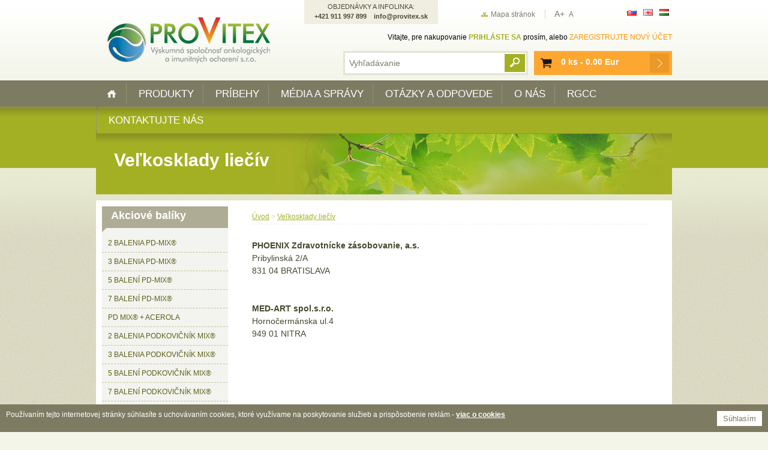

--- FILE ---
content_type: text/html; charset=utf-8
request_url: https://www.provitex.sk/sk/velkosklady_lieciv
body_size: 6609
content:
<?xml version="1.0" encoding="UTF-8"?>
<!DOCTYPE html PUBLIC "-//W3C//DTD XHTML 1.0 Strict//EN" "http://www.w3.org/TR/xhtml1/DTD/xhtml1-strict.dtd">
<html xmlns="http://www.w3.org/1999/xhtml" dir="ltr" lang="sk" xml:lang="sk"  xmlns:fb="http://www.facebook.com/2008/fbml">
<head>


<title>Veľkosklady liečív | PROVITEX – Výskumná spoločnosť onkologických a imunitných ochorení s.r.o.</title>
<meta name="viewport" content="width=device-width, initial-scale=1.0">
<base href="https://www.provitex.sk/" />


<meta name="keywords" content="liečivé huby, podkovičník, podkovicnik, ohnovec, výťažky z liečivých húb, alternatívna medicína, čínska medicína, čínske huby" />
<meta http-equiv="Content-Type" content="text/html; charset=UTF-8" >
<meta http-equiv="Content-Language" content="sk">
<meta name="author" content="WADO kreatívna agentúra, www.wado.sk"/>
<meta name="google-site-verification" content="BazoPIxiji-pfVx_iDneu9l4Dm6m4gCXjzOWHLbJNes" />
<meta name="revisit-after" content="1 days"/>

<meta property="og:site_name" content="PROVITEX – Výskumná spoločnosť onkologických a imunitných ochorení s.r.o."/>
<meta property="og:image" content="https://www.provitex.sk/image/data/logo/provitex_logo2.png"/>
<meta property="og:description" content=""/>

<link href="https://www.provitex.sk/image/data/logo/favicon.png" rel="icon" />
<link rel="stylesheet" type="text/css" href="https://www.provitex.sk/min/?f=catalog/view/theme/provitex/stylesheet/bootstrap.css" />
<link rel="stylesheet" type="text/css" href="https://www.provitex.sk/min/?f=catalog/view/theme/provitex/stylesheet/stylesheet.css" />


<link href='http://fonts.googleapis.com/css?family=Source+Sans+Pro:400,600&subset=latin-ext,latin' rel='stylesheet' type='text/css'>
<script type="text/javascript" src="https://www.provitex.sk/min/?f=catalog/view/javascript/jquery/jquery-1.11.3.min.js"></script>
<script type="text/javascript" src="https://www.provitex.sk/min/?f=catalog/view/javascript/jquery/jquery-migrate-1.2.1.min.js"></script>
<script type="text/javascript" src="https://www.provitex.sk/min/?f=catalog/view/javascript/jquery/ui/jquery-ui-1.8.16.custom.min.js"></script>
<!--<link rel="stylesheet" type="text/css" href="http://www.provitex.sk/min/?f=catalog/view/javascript/jquery/ui/themes/ui-lightness/jquery-ui-1.8.16.custom.css" />-->
<script type="text/javascript" src="https://www.provitex.sk/min/?f=catalog/view/javascript/jquery/colorbox/jquery.colorbox.js"></script>
<script src='https://www.google.com/recaptcha/api.js?hl=sk'></script>

<link rel="stylesheet" type="text/css" href="https://www.provitex.sk/min/?f=catalog/view/javascript/jquery/colorbox/colorbox.css" media="screen" />

<link rel="stylesheet" type="text/css" href="https://www.provitex.sk/min/?f=catalog/view/theme/provitex/stylesheet/ab-test.css" media="screen" />


<!--Start of Zopim Live Chat Script-->

<script type="text/javascript">

window.$zopim||(function(d,s){var z=$zopim=function(c){

z._.push(c)},$=z.s=

d.createElement(s),e=d.getElementsByTagName(s)[0];z.set=function(o){z.set.

_.push(o)};z._=[];z.set._=[];$.async=!0;$.setAttribute('charset','utf-8');

$.src='//v2.zopim.com/?4EBuOO2hEKscRnnuDFcssf9VOumfoKC2';z.t=+new Date;$.

type='text/javascript';e.parentNode.insertBefore($,e)})(document,'script');

</script>

<!--End of Zopim Live Chat Script-->



<script type="text/javascript" src="https://www.provitex.sk/min/?f=catalog/view/javascript/jquery/ui/external/jquery.cookie.js"></script>

<script type="text/javascript" src="https://www.provitex.sk/min/?f=catalog/view/javascript/jquery/tabs.js"></script>

<!--[if IE 7]>
<link rel="stylesheet" type="text/css" href="catalog/view/theme/default/stylesheet/ie7.css" />
<![endif]-->
<!--[if lt IE 7]>
<link rel="stylesheet" type="text/css" href="catalog/view/theme/default/stylesheet/ie6.css" />
<script type="text/javascript" src="catalog/view/javascript/DD_belatedPNG_0.0.8a-min.js"></script>
<script type="text/javascript">
DD_belatedPNG.fix('#logo img');
</script>
<![endif]-->


<!-- Facebook Pixel Code -->
<script>
!function(f,b,e,v,n,t,s){if(f.fbq)return;n=f.fbq=function(){n.callMethod?
n.callMethod.apply(n,arguments):n.queue.push(arguments)};if(!f._fbq)f._fbq=n;
n.push=n;n.loaded=!0;n.version='2.0';n.queue=[];t=b.createElement(e);t.async=!0;
t.src=v;s=b.getElementsByTagName(e)[0];s.parentNode.insertBefore(t,s)}(window,
document,'script','https://connect.facebook.net/en_US/fbevents.js');

fbq('init', '557385257766767');
fbq('track', "PageView");</script>
<noscript><img height="1" width="1" style="display:none"
src="https://www.facebook.com/tr?id=557385257766767&ev=PageView&noscript=1"
/></noscript>
<!-- End Facebook Pixel Code -->



<!-- Google Tag Manager --> <script>(function(w,d,s,l,i){w[l]=w[l]||[];w[l].push({'gtm.start': new Date().getTime(),event:'gtm.js'});var f=d.getElementsByTagName(s)[0], j=d.createElement(s),dl=l!='dataLayer'?'&l='+l:'';j.async=true;j.src= 'https://www.googletagmanager.com/gtm.js?id='+i+dl;f.parentNode.insertBefore(j,f); })(window,document,'script','dataLayer','GTM-WPDC89TM');</script> <!-- End Google Tag Manager -->

<script src="//www.google.com/recaptcha/api.js" type="text/javascript"></script>

</head>

<body id="page"><div id="fb-root"></div>
<script>(function(d, s, id) {
  var js, fjs = d.getElementsByTagName(s)[0];
  if (d.getElementById(id)) return;
  js = d.createElement(s); js.id = id;
  js.src = "//connect.facebook.net/sk_SK/all.js#xfbml=1&appId=211126725589938";
  fjs.parentNode.insertBefore(js, fjs);
}(document, 'script', 'facebook-jssdk'));</script>


<div class="container">
<div id="header" class="row-fluid">
    <div id="logo" class="span4"><a href="https://www.provitex.sk/sk/"><img src="https://www.provitex.sk/image/data/logo/provitex_logo2.png" title="PROVITEX – Výskumná spoločnosť onkologických a imunitných ochorení s.r.o." alt="PROVITEX – Výskumná spoločnosť onkologických a imunitných ochorení s.r.o." /></a></div>
    <div class="span8 rightside-top">
      <div class="row-fluid top">
        <div  class="span9 top-sitemap">
		    <div class="info-link">OBJEDNÁVKY A INFOLINKA:<br/><b>+421 911 997 899 &nbsp;&nbsp; info@provitex.sk</b></div>
			<a href="https://www.provitex.sk/sk/information/sitemap" class="sitemap visible-desktop">Mapa stránok</a>
            <a class="jfontsize-button bigger visible-desktop" id="jfontsize-p2" href="#">A+</a>
            <a class="jfontsize-button visible-desktop" id="jfontsize-d2" href="#">A</a>
    	</div>
		<div class="span3 top-language"><div id="language">
&nbsp;<a href="https://www.provitex.sk/sk/velkosklady_lieciv"><img style="border: none;" src="image/flags/sk.png" alt="Slovenčina" title="Slovenčina" /></a>
&nbsp;<a href="https://www.provitex.sk/en/velkosklady_lieciv"><img style="border: none;" src="image/flags/gb.png" alt="English" title="English" /></a>
&nbsp;<a href="https://www.provitex.sk/hu/velkosklady_lieciv"><img style="border: none;" src="image/flags/hu.png" alt="Magyar" title="Magyar" /></a>
</div>
</div>
	  </div>
	  <div class="row-fluid">
	    <div id="welcome" class="span12 top-welcome">
						Vitajte, pre nakupovanie <a href="https://www.provitex.sk/sk/account/login" class="welcome-login">PRIHLÁSTE SA</a> prosím, alebo <a href="https://www.provitex.sk/sk/account/simpleregister" class="welcome-register">ZAREGISTRUJTE NOVÝ ÚČET</a>					</div>
	  </div>

	  
	  <div class="row-fluid">
		  <div class="span12 cart-search-div">
		    <table cellspacing="0" cellpadding="0" class="cart-search">
                <tr>
				    <td>
					    <div id="search">
							<div class="button-search"></div>
														<input type="text" name="filter_name" value="Vyhľadávanie" onclick="this.value = '';" onkeydown="this.style.color = '#000000';" />
													</div>
					</td>
				    <td width="240">
					    <a href="/index.php?route=product/productall" class="main-cart-button-home">Vstup do nášho ESHOPu</a>
					    <div class="main-cart-button-page"><div id="cart">
  <div class="heading">
    <a class="heading-link"> 
		<!--<h4>Nákupný košík</h4>-->
		<span id="cart-total">0 ks - 0.00 Eur</span>
    </a>
  </div>
  <div class="content">
        <div class="empty">Váš nákupný košík je prázdny!</div>
      </div>
</div></div>
					</td>
				</tr>
			</table>


		  </div>
	  </div>

	  <!--<div class="links"><a href="https://www.provitex.sk/sk/">Úvod</a><a href="https://www.provitex.sk/sk/account/wishlist" id="wishlist-total">Zoznam prianí(0)</a><a href="https://www.provitex.sk/sk/account/account">Môj účet</a><a href="https://www.provitex.sk/sk/checkout/cart">Košík</a><a href="https://www.provitex.sk/sk/checkout/simplecheckout">Pokladňa</a></div>-->
  </div>
</div>


	<div class="navbar">
		<div class="navbar-inner">
			<div class="container" id="menu">
				<a class="btn btn-navbar" data-toggle="collapse" data-target=".nav-collapse">
					Zobraziť menu				</a>
				<a class="btn btn-navbar btn-menu" href="index.php?route=product/productall">
					Naše produkty				</a>
				<div class="nav-collapse collapse">
					<ul class="nav">
						<li><a href="https://www.provitex.sk/sk/" class="home-icon">Úvod</a></li>
						<li><a href="index.php?route=product/productall">Produkty</a></li>
												<li><a href="https://www.provitex.sk/sk/prIbehy">PRÍBEHY</a>
     				  						</li>
												<li><a href="https://www.provitex.sk/sk/media_a_spravy">MÉDIA A SPRÁVY</a>
     				  						</li>
												<li><a href="https://www.provitex.sk/sk/otAzky_a_odpovede">OTÁZKY A ODPOVEDE</a>
     				  						</li>
												<li><a href="https://www.provitex.sk/sk/o_nAs">O nás</a>
     				  						</li>
																			<li><a href="/rgcc-globalne-genove-laboratorium">RGCC</a></li>
												<li><a href="https://www.provitex.sk/sk/information/contact">Kontaktujte nás</a></li>
					</ul>
				</div>
			</div>
		</div>
	</div>

<div id="notification"></div>

<div class="row-fluid">
	<div class="heading-title span12"><h1>Veľkosklady liečív</h1></div>
</div>

<div class="content-wrapper row-fluid">
<div class="sidebar"><div id="column-left">
    <div class="box">
  <div class="box-content">
    <div class="box-category">
      <ul>
                <li>
                    <a href="https://www.provitex.sk/sk/akciove_baliky">Akciové balíky</a>
          					
					
						<ul>
									<li>         
						<a href="https://www.provitex.sk/sk/2-balenia-PD-MIX">2 balenia PD-MIX®</a> 
					</li>
									<li>         
						<a href="https://www.provitex.sk/sk/3-balenia-PD-MIX">3 balenia PD-MIX®</a> 
					</li>
									<li>         
						<a href="https://www.provitex.sk/sk/5-baleni-PD-MIX">5 balení PD-MIX®</a> 
					</li>
									<li>         
						<a href="https://www.provitex.sk/sk/7-baleni-PD-MIX">7 balení PD-MIX®</a> 
					</li>
									<li>         
						<a href="https://www.provitex.sk/sk/PD-MIX-plus-Acerola">PD MIX® + Acerola</a> 
					</li>
									<li>         
						<a href="https://www.provitex.sk/sk/2-balenia-Podkovicnik">2 balenia Podkovičník MIX®</a> 
					</li>
									<li>         
						<a href="https://www.provitex.sk/sk/3-balenia-Podkovicnik">3 balenia Podkovičník MIX®</a> 
					</li>
									<li>         
						<a href="https://www.provitex.sk/sk/5-baleni-Podkovicnik">5 balení Podkovičník MIX®</a> 
					</li>
									<li>         
						<a href="https://www.provitex.sk/sk/7-baleni-Podkovicnik">7 balení Podkovičník MIX®</a> 
					</li>
									<li>         
						<a href="https://www.provitex.sk/sk/Podkovicnik-MIX-plus-Acerola">Podkovičník MIX® + Acerola</a> 
					</li>
							  </ul>
          					
					
					
										
					
					
        </li>
                <li>
                    <a href="https://www.provitex.sk/sk/vytazky_z_liecivych_hub">Výťažky z húb</a>
          					
					
						<ul>
									<li>         
						<a href="https://www.provitex.sk/sk/podkovicnik">PODKOVIČNÍK MIX ®</a> 
					</li>
									<li>         
						<a href="https://www.provitex.sk/sk/pd-mix">PD MIX®</a> 
					</li>
									<li>         
						<a href="https://www.provitex.sk/sk/vetpod">VETPOD</a> 
					</li>
									<li>         
						<a href="https://www.provitex.sk/sk/acerola">Acerola 60</a> 
					</li>
									<li>         
						<a href="https://www.provitex.sk/sk/gastromix">GASTRO MIX</a> 
					</li>
									<li>         
						<a href="https://www.provitex.sk/sk/acerola_120">Acerola 120</a> 
					</li>
									<li>         
						<a href="https://www.provitex.sk/sk/hadovciar">ELAPHOCORDYCEPS SPECIES - ŽEZLOVKA - HADOVČIAR</a> 
					</li>
									<li>         
						<a href="https://www.provitex.sk/sk/kriakovy_hrib">GRIFOLA FRONDOSA - MAITAKE - TRSOVNICA LUPEŇOVITÁ - KRIAKOVÝ HRÍB</a> 
					</li>
									<li>         
						<a href="https://www.provitex.sk/sk/kvaplovy-hrib">HERICIUM SPECIES - JAMABUSHITAKE - KORÁLOVEC - KVAPĽOVÝ HRÍB</a> 
					</li>
									<li>         
						<a href="https://www.provitex.sk/sk/motylnikova-trava">CORDYCEPS SPECIES - ŽEZLOVKA - MOTÝLNIKOVÁ TRÁVA</a> 
					</li>
									<li>         
						<a href="https://www.provitex.sk/sk/vital-mix">VITAL MIX</a> 
					</li>
									<li>         
						<a href="https://www.provitex.sk/sk/vital-mix-junior">VITAL MIX JUNIOR</a> 
					</li>
							  </ul>
          					
					
					
										
					
					
        </li>
                <li>
                    <a href="https://www.provitex.sk/sk/aries_pripravky">ARIES prípravky</a>
          					
					
						<ul>
									<li>         
						<a href="https://www.provitex.sk/sk/bonemax">BONEMAX</a> 
					</li>
									<li>         
						<a href="https://www.provitex.sk/sk/myomer">MYOMER</a> 
					</li>
									<li>         
						<a href="https://www.provitex.sk/sk/happy_lady">HAPPY LADY</a> 
					</li>
									<li>         
						<a href="https://www.provitex.sk/sk/happy_man">HAPPY MAN</a> 
					</li>
									<li>         
						<a href="https://www.provitex.sk/sk/magnefit">MAGNEFIT</a> 
					</li>
									<li>         
						<a href="https://www.provitex.sk/sk/relaxan">RELAXAN</a> 
					</li>
							  </ul>
          					
					
					
										
					
					
        </li>
              </ul>
    </div>
  </div>
</div>
    
  <a href="/index.php?route=lekaren/list" class="patika">Lekárne a bioobchody</a>  
  <a href="index.php?route=information/information&information_id=12" class="store">Veľkosklady liečív</a>
</div>
 


</div>
<div id="content"><script type="text/javascript">

  (function(i,s,o,g,r,a,m){i['GoogleAnalyticsObject']=r;i[r]=i[r]||function(){
  (i[r].q=i[r].q||[]).push(arguments)},i[r].l=1*new Date();a=s.createElement(o),
  m=s.getElementsByTagName(o)[0];a.async=1;a.src=g;m.parentNode.insertBefore(a,m)
  })(window,document,'script','//www.google-analytics.com/analytics.js','ga');

  ga('create', 'UA-1825991-37', 'auto');
  ga('require', 'displayfeatures');
  
      
  ga('send', 'pageview');
</script>

  <div class="breadcrumb">
        <a href="https://www.provitex.sk/sk/">Úvod</a>
         &gt; <a href="https://www.provitex.sk/sk/velkosklady_lieciv">Veľkosklady liečív</a>
      </div>
  <div class="info-desc">
  <div>
	<strong>PHOENIX Zdravotnícke zásobovanie, a.s.</strong></div>
<div>
	Pribylinská 2/A</div>
<div>
	831 04 BRATISLAVA</div>
<div>
	&nbsp;</div>
<div>
	&nbsp;</div>
<div>
	<strong>MED-ART spol.s.r.o.</strong></div>
<div>
	Hornočermánska ul.4</div>
<div>
	949 01 NITRA</div>
<div>
	&nbsp;</div>
<div>
	&nbsp;</div>
  </div>
  </div></div>
<div class="row-fluid footer">
	<div id="footer" class="span12">

		<div class="footer-kontakt-div">
			<a class="footer-kontakt-consult" href="konzultacia">
				<div><img src="/catalog/view/theme/provitex/image/gabriella_kovacs_thurzo.jpg" alt="Gabriella Kovács Thurzó" /></div>
				<div class="footer-kontakt">
					<h3>Odborná konzultácia</h3>
					<p><span>Gabriella Kovács Thurzó<br/><span style="font-weight: normal">konateľka</span></span><br/>Telefon: +421 903 225 548<br/>E-mail: director@provitex.sk</p>
				</div>				

				<!--div class="footer-konzult-div">
					<div>
						<img src="/catalog/view/theme/provitex/image/provitex_valexo.png" alt="valexo.cz" width="108" />
					</div>
					<div class="footer-konzult">
						Zákacníci z <strong>Českej republiky</strong> si môžu naše prípravky objednať na nasledovných stránkach: <a href="http://www.valexo.cz" target="_blank">www.valexo.cz</a>, <a href="http://www.podkovicnik-rakovina.cz" target="_blank">www.podkovicnik-rakovina.cz</a>					</div>
				</div-->
			</a>	
		</div>


		<div class="facebook-footer-div">
			<fb:fan profile_id="439721429394817" stream="0" connections="8" logobar="0" height="215" width="485" css="https://www.provitex.sk/catalog/view/theme/provitex/stylesheet/facebook.css.php?84586"></fb:fan>
			<div><a href="https://www.facebook.com/kedhubypomahaju/" target="_blank" class="facebook-footer">Sledujte našu <span>FACEBOOK</span> stránku</a></div>
		</div>

	</div>
</div>


<div class="row-fluid copyright-line">
		<div class="information-link span4">
	    <ul>
		    		    <li><a href="https://www.provitex.sk/sk/ako_nakupovat">Ako nakupovať v eshope?</a></li>
		    		    <li><a href="https://www.provitex.sk/sk/konzultacia">Konzultácia</a></li>
		    		    <li><a href="https://www.provitex.sk/sk/information/information?information_id=11">Reklamačný poriadok</a></li>
		    		    <li><a href="https://www.provitex.sk/sk/rgcc-globalne-genove-laboratorium">RGCC - Výskumné genetické centrum</a></li>
		    		    <li><a href="https://www.provitex.sk/sk/velkosklady_lieciv">Veľkosklady liečív</a></li>
		    		    <li><a href="https://www.provitex.sk/sk/information/information?information_id=6">Dopravné a platobné metódy</a></li>
		    		    <li><a href="https://www.provitex.sk/sk/information/information?information_id=3">Ochrana osobných údajov</a></li>
		    		    <li><a href="https://www.provitex.sk/sk/obchodne-podmienky">Obchodné podmienky</a></li>
		    		</ul>
	</div>
		
	<div class="span3 bisnode">
		<a href="download/Digital_Certificate_SK.pdf" target="_blank" class="bisnode"><img src="/download/csm_AA.png" width="250"/></a>	</div>
	
	<div class="span3 nakupuj">
		
		<a href="/download/provitex-certifikat-2024.pdf" target="_blank"><img src="/catalog/view/theme/provitex/image/nakupujbezpecne--logo.png" /></a>	
	</div>
	
	<div class="span2 nakupuj nakupuj-register">
	    <a href="/download/provitex-register-solventnych-firiem.pdf" target="_blank"><img src="/catalog/view/theme/provitex/image/provitex-register-solventnych-firiem.png" /></a>
	</div>

</div>

<div class="copyright-line">
	<div id="powered">Copyright © 2012 <a href="http://www.provitex.sk">PROVITEX – Výskumná spoločnosť onkologických a imunitných ochorení s.r.o.</a><br/>All rights reserved. Webdesign: <a href="http://www.wado.sk" target="_blank">WADO - Tvorba webstránok</a></div>
</div>	

<script type="text/javascript" src="https://www.provitex.sk/min/?f=catalog/view/javascript/jquery/tabs.js"></script>
<script type="text/javascript" src="https://www.provitex.sk/min/?f=catalog/view/javascript/bootstrap.min.js"></script>
<script type="text/javascript" src="https://www.provitex.sk/min/?f=catalog/view/javascript/jquery/jquery.jfontsize-1.0.js"></script>
<script type="text/javascript" src="https://www.provitex.sk/min/?f=catalog/view/javascript/jquery.simplemodal.js"></script>
<script type="text/javascript" src="https://www.provitex.sk/min/?f=catalog/view/javascript/common.js"></script>

<!--script type="text/javascript" src="https://www.provitex.sk/min/?f=catalog/view/javascript/jquery.simplemodal.js"></script-->
<script type="text/javascript" src="http://s7.addthis.com/js/250/addthis_widget.js#pubid=xa-5050a8135ad19d39"></script>

<script type="text/javascript">
	$(document).ready(function(){
		var windowWidth = $(window).width();
		if (windowWidth < 600) {
			$('#column-left .box-category ul').accordion({
				collapsible: true
			});
			// $('#header').hide();
			$('.ui-accordion-content .ui-accordion-header').unbind('click');
		}
	});
</script>

<script type="text/javascript" language="javascript">
	$('body').jfontsize({
	btnMinusClasseId: '#jfontsize-m2',
	btnDefaultClasseId: '#jfontsize-d2',
	btnPlusClasseId: '#jfontsize-p2',
	btnMinusMaxHits: 1,
	btnPlusMaxHits: 2,
	sizeChange: 1
 });
</script>

<!-- Google remarketingcímke-kód -->
<!--------------------------------------------------
A remarketingcímkék nem társíthatók személyazonosításra alkalmas adatokkal, és nem helyezhetők el érzékeny kategóriához kapcsolódó oldalakon. A címke beállításával kapcsolatban további információt és útmutatást a következő címen olvashat: http://google.com/ads/remarketingsetup
--------------------------------------------------->
<script type="text/javascript">
/* <![CDATA[ */
var google_conversion_id = 880041701;
var google_custom_params = window.google_tag_params;
var google_remarketing_only = true;
/* ]]> */
</script>

<script type="text/javascript" src="//www.googleadservices.com/pagead/conversion.js"></script>

<noscript>
<div style="display:inline;">
<img height="1" width="1" style="border-style:none;" alt="" src="//googleads.g.doubleclick.net/pagead/viewthroughconversion/880041701/?value=0&amp;guid=ON&amp;script=0"/>
</div>
</noscript>


 
            <div id="cookie-space"></div>                
            <div id="cookie-consent">
                <div id="cookie-inner">
                    <div id="cookie-text"><button id="accept">Súhlasím</button>Používaním tejto internetovej stránky súhlasíte s uchovávaním cookies, ktoré využívame na poskytovanie služieb a prispôsobenie reklám - <a href=" https://www.google.com/policies/technologies/cookies/" target="_blank">viac o cookies</a></div>   
                </div>
             </div>
            
</body></html>

--- FILE ---
content_type: text/css; charset=utf-8
request_url: https://www.provitex.sk/min/?f=catalog/view/theme/provitex/stylesheet/stylesheet.css
body_size: 9484
content:
html{overflow:-moz-scrollbars-vertical;margin:0;padding:0}body{background:#f3f5e9 url('/catalog/view/theme/provitex/image/body_bg_page.gif') repeat-x left top;color:#474830;font-family:Arial,Tahoma,Verdana !important;margin:0px;padding:0px;font-size:12px}#home{background:#f3f5e9 url('/catalog/view/theme/provitex/image/body_bg_main2.gif') repeat-x left top !important}#home .main-cart-button-page{display:none}#page .main-cart-button-home{display:none}body,td,th,input,textarea,select,a{}h1{color:#fff;margin-top:0px;margin-bottom:10px;font-size:32px;font-weight:600;text-shadow:0 0 1px rgba(0, 0, 0, .01);font-family:'Source Sans Pro',Tahoma,Arial;padding:30px
20px 10px 30px;height:62px}.product-info
h1{color:#40873b;font-size:28px;margin-top:0px;margin-bottom:5px;padding:0px;height:100%;font-weight:600;letter-spacing:-1px;font-family:'Source Sans Pro',Tahoma,Arial}h2{color:#a4b023;font-size:28px;margin-top:0px;margin-bottom:15px;font-weight:600;letter-spacing:-1px;font-family:'Source Sans Pro',Tahoma,Arial}.tab-content
h2{font-size:21px;margin-top:10px;margin-bottom:10px}.tab-content
h3{color:#a4b023;font-size:24px;line-height:1.3;font-weight:600;margin-bottom:15px}h4{color:#919f2c;text-transform:uppercase;font-weight:bold;margin:0
0 5px 0}h5{color:#ff9200;text-transform:uppercase;font-weight:bold;margin:0
0 5px 0;font-size:11px}p{margin-top:0px;margin-bottom:20px}a, a:visited, a
b{color:#98a132;text-decoration:underline;cursor:pointer;outline:none}a:hover{text-decoration:none}a
img{border:none}form{padding:0;margin:0;display:inline}input[type='text'],input[type='password'],textarea{background:#fff;border:1px
solid #BBBAA6;padding:5px;margin-left:0px;margin-right:0px}select{background:#fff;border:1px
solid #BBBAA6;padding:2px}label{cursor:pointer}ol
li{margin-bottom:15px}.welcome{font-family:'Source Sans Pro',Tahoma,Arial;background-color:#FFF;margin-top:10px;font-weight:400;text-shadow:0 0 2px rgba(0, 0, 0, .01);padding:10px;font-size:14px;line-height:120%}.welcome
h4{font-size:20px;color:#fff !important;text-transform:none;font-weight:900}.welcome
a{color:#000 !important}.welcome a:hover{color:#000 !important;text-decoration:underline  !important}.welcome
p{display:none}.welcome
ul{list-style:none;padding:0
0 0 0}.welcome
li{margin:0
0 25px 0}.article-info-home{background-color:#e2870a;padding:20px
40px 20px 40px;margin:10px
0;font-size:14px;color:#fff !important}.homenews-left{background-color:#fda630;padding:10px
20px 10px 30px;color:#fff !important;text-decoration:none;font-size:26px}.homenews-left
strong{margin-top:10px;display:block}.homenews-left
span{display:block;font-size:22px}.homenews-left{position:relative;background:#fda630 url('/catalog/view/theme/provitex/image/chritmas_icon.png') no-repeat 60px center;background-size:80px 80px;height:80px;padding:10px
100px 10px 150px;margin-top:10px;display:block;text-align:center}.homenews-left
div{display:inline-block;position:relative;top:50%;transform:translateY(-50%);color:#fff;font-size:28px;text-decoration:none;line-height:1.4}.homenews-left div
span{font-size:20px;display:block}.homenews-left:after{background:url('/catalog/view/theme/provitex/image/homenews-arrow.png') no-repeat center center;content:"";position:absolute;top:28px;right:40px;width:25px;height:47px;opacity:0.6}.homenews-left:hover{background-color:#ff9300}.homenews-left:hover:after{opacity:1}.homenews-left
span{font-weight:300}.homenews-left
h4{font-size:18px;color:#000 !important;text-transform:none;font-weight:900}.homenews-right{padding:10px
20px 10px 30px}.homenews-right
h4{font-size:18px;color:#f38c00 !important;text-transform:none;font-weight:900}.home-warning{margin-top:10px;font-size:14px;padding:10px
15px;color:#fff;line-height:1.4;background-color:#ff9200}.article-info-product{background-color:#FFF7DA;border:1px
solid #F8DF80;margin:10px
0;padding:5px
20px}.article-info-product a:hover{color:#000 !important;text-decoration:underline !important}.article-h3{color:#A4B023;margin-bottom:5px}.small-text{font-size:11px;opacity:0.8}.pic-right{float:right;margin:0
0 20px 20px}.container{margin-left:auto;margin-right:auto;text-align:left}.content-wrapper{background-color:#fff}.text-center{text-align:center}#column-left{float:left;width:220px}#column-right{float:right;width:220px}#content{min-height:600px;margin:0
0 10px 240px !important;padding:10px
40px 10px 20px;float:none !important}#column-left+#column-right+#content,#column-left+#content{margin-left:220px}#column-right+#content{margin-right:220px}#content.search-content{padding:20px
40px !important;margin:0
!important}#header{background:#f3f5e9 url('/catalog/view/theme/provitex/image/header_bg.gif') repeat-x left top;min-height:134px;position:relative;z-index:99}#header #logo
a{display:block;height:85px;margin-top:25px;margin-left:15px}#language{color:#999}#language
img{cursor:pointer;margin-right:5px}#currency{width:75px;position:absolute;top:15px;left:425px;color:#999;line-height:17px}#currency
a{display:inline-block;padding:2px
4px;border:1px
solid #CCC;color:#999;text-decoration:none;margin-right:2px;margin-bottom:2px}#currency a
b{color:#000;text-decoration:none}.main-cart-button-page{width:240px}#header
#cart{background:url('/catalog/view/theme/provitex/image/eshop_button.gif') left center no-repeat;width:230px;height:40px;color:#fff !important;z-index:9;font-weight:bold;text-decoration:none;float:right;margin-left:10px;position:relative}#header #cart
.heading{z-index:9;display:inline-block;width:230px}#header #cart .heading .heading-link{padding:10px
40px 10px 45px;text-align:left;font-size:14px;text-decoration:none;display:inline-block;width:145px}#header #cart .heading
h4{color:#fff;font-size:15px;font-weight:bold;margin-top:0px;margin-bottom:3px}#header #cart .heading a
span{padding-right:15px;color:#fff !important}#header #cart
.content{width:350px;clear:both;display:none;position:absolute;top:40px;right:0;padding:8px;min-height:150px;border:3px
solid #c5c3a5;background:#FFF;font-size:13px !important}#header #cart.active
.heading{}#header #cart.active
.content{display:block}.mini-cart-info
table{border-collapse:collapse;width:100%;margin-bottom:5px;text-align:left}.mini-cart-info
td{color:#4b504b;padding:3px
5px;border-bottom:1px solid #EEE}.mini-cart-info
.image{width:1px}.mini-cart-info .image
img{text-align:left}.mini-cart-info .name
a{text-decoration:none}.mini-cart-info .name a:hover{text-decoration:underline}.mini-cart-info
.quantity{font-weight:normal}.mini-cart-info
td.total{text-align:right}.mini-cart-info
.remove{}.mini-cart-info .remove
img{cursor:pointer}.mini-cart-total{text-align:right}.mini-cart-total
table{border-collapse:collapse;display:inline-block;margin-bottom:5px}.mini-cart-total
td{font-weight:normal;color:#4b504b;padding:4px}#header #cart
.checkout{text-align:right;clear:both}#header #cart
.empty{padding-top:50px;text-align:center}#header
#search{width:298px;z-index:15;overflow:hidden;padding:2px;border:3px
solid #e5e4d4;background-color:#fff;display:inline-block;float:right}#header .button-search{background:url('/catalog/view/theme/provitex/image/search_icon.gif') center center no-repeat;width:34px;height:30px;cursor:pointer;float:right}#header #search
input{background:#FFF;padding:1px
5px 1px 5px;width:250px;height:28px;float:left;border:0;color:#7b7c6f;font-size:14px}#header
#welcome{color:#000;z-index:5}#header
.links{position:absolute;right:0px;bottom:3px;font-size:10px;padding-right:10px}#header .links
a{float:left;display:block;padding:0px
0px 0px 7px;color:#38B0E3;text-decoration:none;font-size:12px}#header .links a+a{margin-left:8px;border-left:1px solid #CCC}#menu{background:#7e7b63 url('/catalog/view/theme/provitex/image/mainmenu_bg.gif') left top repeat-x;min-height:44px}#menu .nav-collapse
ul{list-style:none;margin:0;padding:0;min-height:44px}#menu>.nav-collapse>ul>li{background:url('/catalog/view/theme/provitex/image/menu_separator.gif') left center no-repeat;z-index:20;min-height:44px;padding-left:1px}#menu>.nav-collapse>ul>li:hover{}#menu > .nav-collapse ul li:first-child{background:none}#menu>.nav-collapse>ul>li>a{font-family:'Source Sans Pro',Tahoma,Arial;font-size:17px;font-weight:400;color:#FFF;line-height:13px;text-decoration:none;display:block;padding:16px
15px 6px 20px;z-index:6;position:relative;height:21px;display:block;text-transform:uppercase}#menu>.nav-collapse>ul>li:hover>a{background:#686550}#menu>.nav-collapse>ul>li>div{display:none;background:#FFF;position:absolute;z-index:5;padding:5px;border:1px
solid #000;-webkit-border-radius:0px 0px 5px 5px;-moz-border-radius:0px 0px 5px 5px;-khtml-border-radius:0px 0px 5px 5px;border-radius:0px 0px 5px 5px;background:url('/catalog/view/theme/provitex/image/menu.png')}#menu>.nav-collapse>ul>li:hover>div{display:table}#menu>.nav-collapse>ul>li>div>ul{display:table-cell}#menu > .nav-collapse > ul > li ul+ul{padding-left:20px}#menu > .nav-collapse > ul > li ul>li>a{text-decoration:none;padding:4px;color:#FFF;display:block;white-space:nowrap;min-width:120px}#menu > .nav-collapse > ul > li ul>li>a:hover{background:#000}#menu>.nav-collapse>ul>li>div>ul>li>a{color:#FFF}.home-icon{background:url('/catalog/view/theme/provitex/image/home_icon.png') center center no-repeat !important;text-indent:-9999px;padding:0;width:14px}.home-icon:hover{background:#686550 url('/catalog/view/theme/provitex/image/home_icon.png') center center no-repeat !important;text-indent:-9999px}.breadcrumb{color:#CCC;margin-bottom:25px;padding:10px
0 5px 0;border-bottom:1px dashed #EEE}.breadcrumb
a{color:#a5b123}div.info-desc{line-height:1.5;font-size:14px}#notification{position:absolute;top:178px;z-index:1;width:960px}.notification{position:absolute;top:178px;z-index:1;width:960px}.success,.warning,.attention,.information{padding:10px
10px 10px 33px;margin-bottom:15px;color:#555;-webkit-border-radius:5px 5px 5px 5px;-moz-border-radius:5px 5px 5px 5px;-khtml-border-radius:5px 5px 5px 5px;border-radius:5px 5px 5px 5px}.success{background:#EAF7D9 url('/catalog/view/theme/provitex/image/success.png') 10px center no-repeat;border:1px
solid #BBDF8D;-webkit-border-radius:5px 5px 5px 5px;-moz-border-radius:5px 5px 5px 5px;-khtml-border-radius:5px 5px 5px 5px;border-radius:5px 5px 5px 5px}.warning{background:#FFD1D1 url('/catalog/view/theme/provitex/image/warning.png') 10px center no-repeat;border:1px
solid #F8ACAC;-webkit-border-radius:5px 5px 5px 5px;-moz-border-radius:5px 5px 5px 5px;-khtml-border-radius:5px 5px 5px 5px;border-radius:5px 5px 5px 5px}.attention{background:#FFF5CC url('/catalog/view/theme/provitex/image/attention.png') 10px center no-repeat;border:1px
solid #F2DD8C;-webkit-border-radius:5px 5px 5px 5px;-moz-border-radius:5px 5px 5px 5px;-khtml-border-radius:5px 5px 5px 5px;border-radius:5px 5px 5px 5px}.success .close, .warning .close, .attention .close, .information
.close{float:right;padding-top:4px;padding-right:4px;cursor:pointer}.required{color:#F00;font-weight:bold}.error{display:block;color:#F00}.help{color:#999;font-size:10px;font-weight:normal;font-family:Verdana,Geneva,sans-serif;display:block}table.form{width:100%;border-collapse:collapse;margin-bottom:20px}table.form tr td:first-child{width:150px}table.form>*>*>td{color:#000}table.form
td{padding:4px}input.large-field,select.large-field{width:300px}table.list{border-collapse:collapse;width:100%;border-top:1px solid #DDD;border-left:1px solid #DDD;margin-bottom:20px}table.list
td{border-right:1px solid #DDD;border-bottom:1px solid #DDD}table.list thead
td{background-color:#EFEFEF;padding:0px
5px}table.list thead td a, .list thead
td{text-decoration:none;color:#222;font-weight:bold}table.list tbody
td{vertical-align:top;padding:0px
5px}table.list
.left{text-align:left;padding:7px}table.list
.right{text-align:right;padding:7px}table.list
.center{text-align:center;padding:7px}table.radio{width:100%;border-collapse:collapse}table.radio
td{padding:5px;vertical-align:top}table.radio td
label{display:block}table.radio tr td:first-child{width:1px}table.radio tr td:first-child
input{margin-top:1px}table.radio tr.highlight:hover
td{background:#F1FFDD;cursor:pointer}.pagination{border-top:1px solid #EEE;padding-top:8px;display:inline-block;width:100%;margin:10px
0}.pagination
.links{float:left}.pagination .links
a{display:inline-block;border:1px
solid #EEE;padding:4px
10px;text-decoration:none;color:#A3A3A3}.pagination .links
b{display:inline-block;border:1px
solid #a6b224;padding:4px
10px;font-weight:normal;text-decoration:none;color:#a6b224;background:#FFF}.pagination
.results{float:right;padding-top:3px}a.button,input.button{cursor:pointer;color:#FFF;line-height:12px;font-family:Arial,Helvetica,sans-serif;font-size:16px;font-weight:bold;-webkit-border-radius:2px;-moz-border-radius:2px;-khtml-border-radius:2px;border-radius:2px;background-color:#ff9200;}.featured-product .cart input.button, .product-list .cart input.button, .product-grid .cart input.button, .product-related
a.button{padding:12px
25px 12px 50px !important;background-position:12px 9px !important}a.button{display:inline-block;text-decoration:none;padding:6px
12px 6px 12px}input.button{margin:0;border:0;height:42px;padding:3px
20px 3px 20px}.cart
.button{background-color:#A4B023;padding:8px
25px 10px 25px;margin-bottom:5px}.cart .button:hover{background-color:#c3d032}a.button:hover,input.button:hover{background:#ffc600}.buttons{background:#FFF;border:1px
dashed #EEE;overflow:auto;padding:6px;margin-bottom:20px}.buttons
.left{float:left;text-align:left}.buttons
.right{float:right;text-align:right}.buttons
.center{text-align:center;margin-left:auto;margin-right:auto}.htabs{height:30px;line-height:16px;border-bottom:1px dashed #EEE}.htabs
a{border-top:1px dashed #EEE;border-left:1px dashed #EEE;border-right:1px dashed #EEE;background:#FFF url('/catalog/view/theme/provitex/image/tab.png') repeat-x;padding:7px
15px 6px 15px;float:left;font-family:Arial,Helvetica,sans-serif;font-size:14px;font-weight:bold;text-align:center;text-decoration:none;color:#ff9200;margin-right:2px}.htabs
a.selected{padding-bottom:7px;background:#FFF;text-transform:uppercase}.tab-content{border-left:1px dashed #EEE;border-right:1px dashed #EEE;border-bottom:1px dashed #EEE;padding:15px;margin-bottom:20px;z-index:2;overflow:auto;line-height:21px;font-size:14px;text-align:justify}.tab-content
p{margin-bottom:10px}.tab-content
ul{margin:0
0 10px 0}.box{margin-top:10px}.box .box-heading{padding:8px
10px 7px 10px;font-size:14px;font-weight:bold;line-height:14px;color:#333}.box .box-content{background:#FFF;padding-left:10px}.box-product{width:100%;overflow:auto}.box-product>div{width:130px;display:inline-block;vertical-align:top;margin-right:20px;margin-bottom:20px}#column-left + #column-right + #content .box-product>div{width:119px}.box-product
.image{display:block;margin-bottom:0px}.box-product .image
img{padding:3px;border:1px
solid #E7E7E7}.box-product .name
a{color:#38B0E3;font-weight:bold;text-decoration:none;display:block;margin-bottom:4px}.box-product
.price{display:block;font-weight:bold;color:#333;margin-bottom:4px}.box-product .price-old{color:#F00;text-decoration:line-through}.box-product .price-new{font-weight:bold}.box-product
.rating{display:block;margin-bottom:4px}.box-category{background-color:#f3f3ef}.box-category
ul{list-style:none;margin:0;padding:0}.box-category>ul>li{}.box-category>ul>li+li{}.box-category>ul>li>a{background-color:#AEAC95;display:block;text-decoration:none;color:#fff;height:26px;font-size:18px;font-family:'Source Sans Pro',Tahoma,Arial;padding:5px
5px 5px 15px;font-weight:600;position:relative;margin-bottom:10px}.box-category>ul>li>a:after{content:"";position:absolute;top:100%;left:0;width:0;height:0;border-top:7px solid #AEAC95;border-right:7px solid transparent}.box-category > ul > li
ul{}.box-category > ul > li
a.active{}.box-category > ul > li a.active+ul{display:block}.box-category > ul > li ul>li{padding:0;border-bottom:1px dashed #bfc499}.box-category > ul > li ul>li>a{text-decoration:none;display:block;text-transform:uppercase;color:#5c6115;font-size:12px;font-family:Arial,Tahoma,Verdana !important;font-weight:normal !important;padding:8px
0 8px 10px}.box-category > ul > li ul>li>a:hover{color:#a5b123;text-decoration:underline}.box-category > ul > li ul>li>a.active{color:#323507}.box-category > ul > li ul li:last-child{border-bottom:none;margin-bottom:20px}#content
.content{padding:10px;overflow:auto;margin-bottom:20px;border:1px
dashed #EEE}#content .content-with-form{overflow:auto;margin-bottom:20px;border:1px
dashed #EEE}#content .content-without-border{overflow:auto;margin-bottom:20px}#content .content
.left{float:left;width:49%}#content .content
.right{float:right;width:49%}.category-info{overflow:auto;margin-bottom:20px}.category-info
.image{float:left;padding:5px;margin-right:15px;border:1px
solid #E7E7E7}.category-list{overflow:auto;margin-bottom:20px}.category-list
ul{float:left;width:18%}.category-list .div
a{text-decoration:underline;font-weight:bold}.manufacturer-list{border:1px
solid #DBDEE1;padding:5px;overflow:auto;margin-bottom:20px}.manufacturer-heading{background:#F8F8F8;font-size:15px;font-weight:bold;padding:5px
8px;margin-bottom:6px}.manufacturer-content{padding:8px}.manufacturer-list
ul{float:left;width:25%;margin:0;padding:0;list-style:none;margin-bottom:10px}.product-filter{border-bottom:1px solid #EEE;padding:5px
10px;overflow:auto;background-color:#a5b123;font-size:12px;display:none}.product-filter
.display{margin-right:15px;float:left;padding-top:4px;color:#fff}.product-filter .display
a{font-weight:bold}.product-filter
.sort{float:right;color:#fff}.product-filter
.limit{margin-left:15px;float:right;color:#fff}.product-compare{padding-top:6px;margin-bottom:25px;font-weight:bold}.product-compare
a{text-decoration:none;font-weight:bold}.product-list>div{overflow:auto;margin-bottom:15px}.product-list
.right{float:right;margin-left:15px}.product-list>div+div{border-top:1px solid #EEE;padding-top:16px}.product-list
.image{float:left;margin-right:10px}.product-list .image
img{padding:3px;border:1px
solid #E7E7E7}.product-list
.name{margin-bottom:3px}.product-list .name
a{color:#38B0E3;font-weight:bold;text-decoration:none}.product-list
.description{line-height:15px;margin-bottom:5px;color:#4D4D4D}.product-list
.rating{color:#7B7B7B}.product-list
.price{float:right;height:50px;margin-left:8px;text-align:right;color:#333;font-size:12px}.product-list .price-old{color:#F00;text-decoration:line-through}.product-list .price-new{font-weight:bold}.product-list .price-tax{font-size:12px;font-weight:normal;color:#BBB}.product-list
.cart{margin-bottom:3px}.product-list .wishlist, .product-list
.compare{margin-bottom:3px}.product-list .wishlist
a{color:#333;text-decoration:none;padding-left:18px;display:block;background:url('/catalog/view/theme/provitex/image/add.png') left center no-repeat}.product-list .compare
a{color:#333;text-decoration:none;padding-left:18px;display:block;background:url('/catalog/view/theme/provitex/image/add.png') left 60% no-repeat}.product-grid{width:100%}.product-related .product-grid>div{float:left}.product-grid>div{width:202px;display:inline-block;vertical-align:top;margin:0
7px 10px 0;padding:5px
3px;border:1px
dashed #e0e0e0}.product-grid>div:hover{border:1px
dashed #b9b9b9;-webkit-box-shadow:0px 0px 3px 3px rgba(0,0,0,0.1);-moz-box-shadow:0px 0px 3px 3px rgba(0,0,0,0.1);box-shadow:0px 0px 3px 3px rgba(0,0,0,0.1)}#column-left + #column-right + #content .product-grid>div{width:125px}.product-grid
.image{display:block;margin-bottom:0px;text-align:center}.product-grid .image
img{}.product-grid
.name{text-align:center;margin:10px
0 0 0;height:45px;display:table;width:100%}.product-grid .name
a{display:table-cell;vertical-align:middle;color:#a4b023;font-weight:bold;text-decoration:none;margin-bottom:4px;font-size:12px;text-transform:uppercase}.product-grid
.description{display:none}.product-grid
.rating{display:block;margin-bottom:4px}.product-grid
.price{display:block;font-weight:bold;color:#7e7b63;margin-bottom:8px;text-align:center;font-size:16px}.product-grid .price-old{text-decoration:line-through}.product-grid .price-new{font-weight:bold;color:#ff2400}.product-grid .price .price-tax{display:none}.product-grid
.cart{margin-bottom:3px;text-align:center}.product-grid .wishlist, .product-grid
.compare{margin-bottom:3px}.product-grid .wishlist
a{color:#333;text-decoration:none;padding-left:18px;display:block;background:url('/catalog/view/theme/provitex/image/add.png') left center no-repeat}.product-grid .compare
a{color:#333;text-decoration:none;padding-left:18px;display:block;background:url('/catalog/view/theme/provitex/image/add.png') left center no-repeat}.product-info{overflow:hidden;margin-bottom:10px}.product-info>.left{float:left;margin-right:25px}.product-info
.right{float:left;width:370px}.product-info .short-description{color:#545545;font-size:14px;margin:10px
0 15px 0;line-height:21px}.product-info
.image{border:1px
dashed #E7E7E7;margin-bottom:20px;padding:10px;text-align:center}.product-info .image-additional{width:260px;margin-left:-10px;clear:both;overflow:hidden}.product-info .image-additional
img{border:1px
solid #E7E7E7}.product-info .image-additional
a{float:left;display:block;margin-left:10px;margin-bottom:10px}.product-info
.description{border-top:1px dashed #E7E7E7;padding:10px
5px 10px 5px;margin-bottom:5px;line-height:20px;color:#5d5d5d;font-size:11px}.product-info .description
span{color:#484e08}.product-info .description
a{color:#4D4D4D;text-decoration:none}.product-info
.price{overflow:auto;padding:15px
5px 15px 0px;margin-bottom:10px;font-size:18px;color:#ff7200}.product-info .price .price-big{font-size:24px;font-weight:500;color:#8e725b}.product-info .price
span{color:#000}.product-info .price-old{color:#F00;text-decoration:line-through}.product-info .price-new{}.product-info .price span.price-tax{font-size:12px;font-weight:normal;color:#aaa}.product-info .price
.reward{font-size:12px;font-weight:normal;color:#999}.product-info .price
.discount{font-weight:normal;font-size:12px;color:#4D4D4D}.product-info
.options{border-bottom:1px solid #E7E7E7;padding:0px
5px 10px 5px;margin-bottom:10px;color:#000}.product-info .option-image{margin-top:3px;margin-bottom:10px}.product-info .option-image
label{display:block;width:100%;height:100%}.product-info .option-image
img{margin-right:5px;border:1px
solid #CCC;cursor:pointer}.product-info
.cart{padding:10px
5px 10px 5px;margin-bottom:5px;color:#4D4D4D;overflow:auto;border-top:1px dashed #E7E7E7}.product-info .cart
div{vertical-align:middle;font-size:15px;overflow:hidden}.cart-left{float:left;padding-top:15px}.cart-right{float:right}.htabs .tab-extra-style{float:right}.product-info .cart div input.button, .featured-product input.button, .product-list input.button, .product-grid input.button, .product-related
a.button{font-size:18px;padding:20px
40px 20px 65px;height:auto;background:#ff9300 url('/catalog/view/theme/provitex/image/cart-button-cart.png') 25px 17px no-repeat;font-weight:400}.product-info .cart div input.button:hover, .featured-product input.button:hover, .product-list input.button:hover, .product-grid a.button:hover, .product-related  a.button:hover{background-color:#ffba00}.product-info .cart div>span{padding-top:7px;display:block;color:#999}.product-info .cart
.minimum{padding-top:5px;font-size:11px;color:#999;clear:both}.product-info .review>div{padding:12px
8px 12px 8px;line-height:20px}.product-info .review>div>span{color:#38B0E3}.product-info
.review{margin-top:10px}.product-info .review
.share{overflow:auto;line-height:normal}.product-info .review .share
a{text-decoration:none;color:#000}.review-list{padding:10px;overflow:auto;margin-bottom:20px;border:1px
solid #EEE}.review-list
.author{float:left;margin-bottom:20px}.review-list
.rating{float:right;margin-bottom:20px}.review-list
.text{clear:both}.attribute{border-collapse:collapse;width:100%;border-top:1px solid #DDD;border-left:1px solid #DDD;margin-bottom:20px}.attribute thead td, .attribute thead tr td:first-child{color:#000;font-size:14px;font-weight:bold;background:#F7F7F7;text-align:left}.attribute tr td:first-child{color:#000;font-weight:bold;text-align:right;width:20%}.attribute
td{padding:7px;color:#4D4D4D;text-align:center;vertical-align:top;border-right:1px solid #DDD;border-bottom:1px solid #DDD}.compare-info{border-collapse:collapse;width:100%;border-top:1px solid #DDD;border-left:1px solid #DDD;margin-bottom:20px}.compare-info thead td, .compare-info thead tr td:first-child{color:#000;font-size:14px;font-weight:bold;background:#F7F7F7;text-align:left}.compare-info tr td:first-child{color:#000;font-weight:bold;text-align:right}.compare-info
td{padding:7px;width:20%;color:#4D4D4D;text-align:center;vertical-align:top;border-right:1px solid #DDD;border-bottom:1px solid #DDD}.compare-info .name
a{font-weight:bold}.compare-info .price-old{font-weight:bold;color:#F00;text-decoration:line-through}.compare-info .price-new{font-weight:bold}.wishlist-info
table{width:100%;border-collapse:collapse;border-top:1px solid #DDD;border-left:1px solid #DDD;border-right:1px solid #DDD;margin-bottom:20px}.wishlist-info
td{padding:7px}.wishlist-info thead
td{color:#4D4D4D;font-weight:bold;background-color:#F7F7F7;border-bottom:1px solid #DDD}.wishlist-info thead
.image{text-align:center}.wishlist-info thead .name, .wishlist-info thead .model, .wishlist-info thead
.stock{text-align:left}.wishlist-info thead .quantity, .wishlist-info thead .price, .wishlist-info thead .total, .wishlist-info thead
.action{text-align:right}.wishlist-info tbody
td{vertical-align:top;border-bottom:1px solid #DDD}.wishlist-info tbody .image
img{border:1px
solid #DDD}.wishlist-info tbody
.image{text-align:center}.wishlist-info tbody .name, .wishlist-info tbody .model, .wishlist-info tbody
.stock{text-align:left}.wishlist-info tbody .quantity, .wishlist-info tbody .price, .wishlist-info tbody .total, .wishlist-info tbody
.action{text-align:right}.wishlist-info tbody .price
s{color:#F00}.wishlist-info tbody .action
img{cursor:pointer}.login-content{margin-bottom:20px;overflow:auto}.login-content
.left{float:left;width:48%}.login-content
.right{float:right;width:48%}.login-content .left .content, .login-content .right
.content{min-height:190px}.order-list{margin-bottom:10px}.order-list .order-id{width:49%;float:left;margin-bottom:2px}.order-list .order-status{width:49%;float:right;text-align:right;margin-bottom:2px}.order-list .order-content{padding:10px
0px;display:inline-block;width:100%;margin-bottom:20px;border-top:1px solid #EEE;border-bottom:1px solid #EEE}.order-list .order-content
div{float:left;width:33.3%}.order-list .order-info{text-align:right}.order-detail{background:#EFEFEF;font-weight:bold}.return-list{margin-bottom:10px}.return-list .return-id{width:49%;float:left;margin-bottom:2px}.return-list .return-status{width:49%;float:right;text-align:right;margin-bottom:2px}.return-list .return-content{padding:10px
0px;display:inline-block;width:100%;margin-bottom:20px;border-top:1px solid #EEE;border-bottom:1px solid #EEE}.return-list .return-content
div{float:left;width:33.3%}.return-list .return-info{text-align:right}.return-product{overflow:auto;margin-bottom:20px}.return-name{float:left;width:31%;margin-right:15px}.return-model{float:left;width:31%;margin-right:15px}.return-quantity{float:left;width:31%}.return-detail{overflow:auto;margin-bottom:20px}.return-reason{float:left;width:31%;margin-right:15px}.return-opened{float:left;width:31%;margin-right:15px}.return-opened
textarea{width:98%;vertical-align:top}.return-captcha{float:left}.download-list{margin-bottom:10px}.download-list .download-id{width:49%;float:left;margin-bottom:2px}.download-list .download-status{width:49%;float:right;text-align:right;margin-bottom:2px}.download-list .download-content{padding:10px
0px;display:inline-block;width:100%;margin-bottom:20px;border-top:1px solid #EEE;border-bottom:1px solid #EEE}.download-list .download-content
div{float:left;width:33.3%}.download-list .download-info{text-align:right}.cart-info
table{width:100%;margin-bottom:15px;border-collapse:collapse;border-top:1px solid #DDD;border-left:1px solid #DDD;border-right:1px solid #DDD}.cart-info
td{padding:7px}.cart-info thead
td{color:#4D4D4D;font-weight:bold;background-color:#F7F7F7;border-bottom:1px solid #DDD}.cart-info thead
.image{text-align:center}.cart-info thead .name, .cart-info thead .model, .cart-info thead
.quantity{text-align:left}.cart-info thead .price, .cart-info thead
.total{text-align:right}.cart-info tbody
td{vertical-align:top;border-bottom:1px solid #DDD}.cart-info tbody .image
img{border:1px
solid #DDD}.cart-info tbody
.image{text-align:center}.cart-info tbody .name, .cart-info tbody .model, .cart-info tbody
.quantity{text-align:left}.cart-info tbody .quantity input[type='image'], .cart-info tbody .quantity
img{position:relative;top:4px;cursor:pointer}.cart-info tbody .price, .cart-info tbody
.total{text-align:right}.cart-info tbody
span.stock{color:#F00;font-weight:bold}.cart-module>div{display:none}.cart-total{overflow:auto;padding-top:8px;margin-bottom:15px}.cart-total
table{float:right}.cart-total
td{padding:3px;text-align:right}.checkout-heading{background:#F8F8F8;border:1px
solid #DBDEE1;padding:8px;font-weight:bold;font-size:13px;color:#555;margin-bottom:15px}.checkout-heading
a{float:right;margin-top:1px;font-weight:normal;text-decoration:none}.checkout-content{padding:0px
0px 15px 0px;display:none;overflow:auto}.checkout-content
.left{float:left;width:48%}.checkout-content
.right{float:right;width:48%}.checkout-content
.buttons{clear:both}.checkout-product
table{width:100%;border-collapse:collapse;border-top:1px solid #DDD;border-left:1px solid #DDD;border-right:1px solid #DDD;margin-bottom:20px}.checkout-product
td{padding:7px}.checkout-product thead
td{color:#4D4D4D;font-weight:bold;background-color:#F7F7F7;border-bottom:1px solid #DDD}.checkout-product thead .name, .checkout-product thead
.model{text-align:left}.checkout-product thead .quantity, .checkout-product thead .price, .checkout-product thead
.total{text-align:right}.checkout-product tbody
td{vertical-align:top;border-bottom:1px solid #DDD}.checkout-product tbody .name, .checkout-product tbody
.model{text-align:left}.checkout-product tbody .quantity, .checkout-product tbody .price, .checkout-product tbody
.total{text-align:right}.checkout-product tfoot
td{text-align:right;border-bottom:1px solid #DDD}.contact-info{overflow:auto}.contact-info
.left{float:left;width:48%}.contact-info
.right{float:left;width:48%}.sitemap-info{overflow:auto;margin-bottom:40px}.sitemap-info
.left{float:left;width:48%}.sitemap-info
.right{float:left;width:48%}#footer{clear:both;min-height:100px;background:#e7e7d6;padding:20px;overflow:hidden}#footer
h3{color:#000;font-size:13px;letter-spacing:-1px;margin-top:0px;margin-bottom:5px;font-weight:600}#footer
.column{float:left;width:25%;min-height:100px}#footer .column
ul{margin-top:0px;margin-left:8px;padding-left:12px}#footer .column ul
li{margin-bottom:3px}#footer .column
a{text-decoration:none;color:#000}#footer .column a:hover{text-decoration:underline}#powered{margin-top:5px;text-align:center;color:#b7b8ac;padding:20px
20px;font-size:11px}#powered
a{margin-top:5px;text-align:right;color:#9a9c91;font-weight:bold;text-decoration:none}#powered a:hover{text-decoration:underline}.nakupuj{text-align:center}.nakupuj
a{display:inline-block}.nakupuj
img{max-width:180px;height:auto}.bisnode{text-align:center}.banner
div{text-align:center;width:100%;display:none}.banner div
img{margin-bottom:20px}.banner
h2{color:#fff;margin:0
0 10px 0}.banner
a{width:150px;z-index:15;overflow:hidden;padding:5px
2px;background-color:#fff;display:inline-block;border-radius:3px;color:#FE9200 !important;font-weight:bold;text-align:center;text-decoration:none;margin-top:5px}.banner a:hover{text-decoration:underline}.top-sitemap{text-align:right}.top-sitemap
a{background:url('/catalog/view/theme/provitex/image/sitemap_icon.png')  left center no-repeat;color:#7b7c6f;text-decoration:none;padding:0
16px;border-right:1px dotted #bbb79b;margin-right:10px}.top-sitemap a:hover{text-decoration:underline}.sitemap{display:inline-block}.top{padding:15px
0 10px 0;position:relative}.top-language{text-align:right}.top-welcome{text-align:right}.welcome-login{color:#a4b023;font-weight:bold;text-transform:uppercase;text-decoration:none}.welcome-login:hover{text-decoration:underline}.welcome-register{text-transform:uppercase;text-decoration:none;color:#ff9200 !important}.welcome-register:hover{text-decoration:underline}.main-cart-button-home{background:url('/catalog/view/theme/provitex/image/eshop_button.gif') left center no-repeat;display:inline-block;width:150px;height:17px;color:#fff !important;font-weight:bold;font-size:11px;text-decoration:none;text-align:left;padding:13px
40px 10px 40px;float:right;margin-left:10px}.rightside-top{padding-bottom:5px}.featured-heading{background:url('/catalog/view/theme/provitex/image/featured_heading_bg.png') left top repeat !important;padding:0
!important;overflow:hidden}.featured-heading div,.facebook-heading{font-family:'Source Sans Pro',Tahoma,Arial;font-size:16px;float:left;background-color:#7e7b63;color:#fff;padding:10px
15px;font-weight:400}.facebook-heading{float:none;line-height:1;padding:9px
15px}.featured-product{margin-bottom:0 !important;margin-right:0 !important;overflow:hidden;padding:10px;text-align:center}.featured-product .image
img{border:none;padding:0}.featured-product .image
a{display:block}.featured-product .image
.cart{text-align:center;padding:10px
0}.featured-product
.name{margin-bottom:5px;overflow:hidden}.featured-product .name
p{text-align:left;font-size:11px}.featured-product .name
a{color:#40873b !important;font-family:'Source Sans Pro',Tahoma,Arial !important;font-size:18px !important;font-weight:600;margin:0}.featured-product
.price{font-family:Tahoma,Arial,Verdana !important;font-size:14px !important;font-weight:bold !important;color:#4b4834 !important;margin-bottom:10px}.information-link
ul{list-style-type:none;margin:0
0 0 15px;padding:0}.information-link ul
li{padding:3px
0}.information-link ul li
a{background:url('/catalog/view/theme/provitex/image/footer_link_arrow.gif') left center no-repeat;color:#7b7c6f;text-decoration:none;padding-left:15px;font-size:11px}.information-link ul li a:hover{color:#3c3d2d}#facebook-footer-content{background-color:#f3f5e9;margin-top:10px;min-height:284px}.footer-kontakt-div img, .footer-konzult-div
img{margin-right:10px}.footer-kontakt-div{margin-right:10px;float:left;width:408px}.footer-kontakt-consult{display:block}a.footer-kontakt-consult:hover, .footer-kontakt-consult a:hover{text-decoration:none}.footer-konzult-div{margin-top:10px;background-color:#f3f5e9;padding:0px}.footer-kontakt-div
div{float:left}.footer-kontakt{background:url('/catalog/view/theme/provitex/image/footer_kontakt_bg.gif') left top no-repeat;width:237px;height:105px;padding:9px
10px 5px 30px;margin-bottom:5px;float:left}.footer-kontakt
h3{color:#fff !important;font-family:'Source Sans Pro',Tahoma,Arial !important;font-size:23px !important;font-weight:600}.footer-kontakt
p{color:#fff !important;font-family:Arial,Tahoma,Verdana !important;font-size:12px !important;font-weight:bold;margin-left:65px}.footer-kontakt p
span{color:#000 !important}.footer-kontakt
a{color:#ffe2bc !important;font-weight:bold !important;text-decoration:none}.footer-kontakt a:hover{text-decoration:none}div.footer-konzult{background-color:#f3f5e9;padding:10px;overflow:hidden;float:none}.footer-konzult
ul{list-style-type:none;margin:0;padding:0}.footer-konzult ul li
a{font-family:Arial,Tahoma,Verdana !important;color:#FE9200;font-weight:bold;font-size:14px;display:inline-block;padding:3px
0 0 0}.footer-konzult ul li a:hover{color:#000 !important}.footer-konzult
h3{color:#a5b126 !important;font-family:'Source Sans Pro',Tahoma,Arial !important;font-size:23px !important;font-weight:600}.footer-konzult
p{color:#000 !important;font-family:Arial,Tahoma,Verdana !important;font-size:12px !important;margin-bottom:8px}.footer-konzult p
span{color:#7b7c6f !important;font-weight:normal !important}.footer-konzult
a{text-decoration:none}.footer-konzult a:hover{text-decoration:underline;color:#ff9200 !important}.footer{margin-top:10px}.bisnode{padding-top:10px;display:inline-block}.facebook-footer-div{text-align:center;padding:0;margin:0
0 0 10px;float:left;background-color:#f3f5e9;width:485px}.facebook-footer{background:url('/catalog/view/theme/provitex/image/footer_facebook_button.png') left top no-repeat;display:inline-block;color:#5c5d4e !important;width:185px;height:13px;text-decoration:none;padding:10px
10px 10px 35px;font-size:11px;text-align:left !important;margin:10px}.facebook-footer:hover{text-decoration:underline}.facebook-footer
span{color:#000;font-weight:bold}.copyright-line{padding:15px
0}.main-category{background-color:#fff;padding:15px
10px;margin-top:10px}.main-category-tags{background-color:#fff;padding:15px
20px;text-align:center;margin-top:10px}.category-1 h2, .category-2 h2, .category-3 h2, .category-4
h2{color:#7c7859;font-family:'Source Sans Pro',Tahoma,Arial;font-size:17px;font-weight:400;margin:0;min-height:65px;letter-spacing:0.2px}.category-1,.category-2,.category-3,.category-4{background:url('/catalog/view/theme/provitex/image/product_1_1_new.jpg') left bottom no-repeat;min-height:111px;padding:10px
10px 10px 108px;text-align:right;color:#7c7859;font-family:'Source Sans Pro',Tahoma,Arial;font-size:17px;font-weight:400}.category-1 a, .category-2 a, .category-3 a, .category-4
a{background:#b7b6a1 url('/catalog/view/theme/provitex/image/category_button_arrow.png') 95% 50% no-repeat;-webkit-border-radius:4px;-moz-border-radius:4px;-khtml-border-radius:4px;border-radius:4px;padding:7px
25px 9px 25px;color:#fff;font-family:'Source Sans Pro',Tahoma,Arial;font-size:16px;text-decoration:none;margin-top:10px;display:inline-block}.category-1 a:hover, .category-2 a:hover, .category-3 a:hover, .category-4 a:hover{background:#4b4834 url('/catalog/view/theme/provitex/image/category_button_arrow.png') 95% 50% no-repeat}.category-1 span, .category-2 span, .category-3 span, .category-4
span{color:#4b4834;font-weight:bold}.category-2{background:url('/catalog/view/theme/provitex/image/product_6.jpg') left bottom no-repeat;min-height:91px}.category-line{margin-top:10px}.category-3{background:url('/catalog/view/theme/provitex/image/product_5.jpg') left bottom no-repeat;min-height:91px}.category-4{background:url('/catalog/view/theme/provitex/image/zakaznici.jpg') left bottom no-repeat;min-height:91px}.category-container{background:#fafbf6 url('/catalog/view/theme/provitex/image/category_container.gif') left bottom repeat-x}.jfontsize-button{background:none !important;color:#7b7c6f;text-decoration:none;padding:0
2px!important;margin:0
!important;font-size:12px;border:0
!important;display:inline-block}.jfontsize-button:hover{color:#a4b023;text-decoration:underline}.bigger{font-size:14px}.sidebar{width:220px}.heading-title{background:#a4b023 url('/catalog/view/theme/provitex/image/heading_title_bg.gif') left top repeat-x;height:102px;margin-bottom:10px}.heading-title
h1{color:#fff;background:url('/catalog/view/theme/provitex/image/header_bg.jpg') right top no-repeat;margin-top:0px;font-size:30px;line-height:30px;font-weight:600;text-shadow:0 0 1px rgba(0, 0, 0, .01);font-family:'Source Sans Pro',Tahoma,Arial;padding:30px
20px 10px 30px}.cart-search{float:right}.cart-search-div{text-align:right}.contact-formular{background-color:#f6f7ef !important;margin:2px;padding:20px}#facebook-footer-content
h2{color:#fff !important;margin:0;background-color:#7e7b63 !important;font-weight:400;font-size:16px;padding:7px
15px}.content-without-border
iframe{border:1px
solid #eee}.patika,.store{display:block;font-family:'Source Sans Pro',Tahoma,Arial;text-decoration:none;padding:5px
10px 5px 30px;font-weight:400;font-size:20px}.list-table
th{border-bottom:1px solid #ACB739;padding:8px
3px}.list-table
td{border-bottom:1px solid #eaedcd;padding-top:6px;padding-bottom:6px}.list-table tbody tr:hover
td{background-color:#ffefd9}#tab-description
table{padding:5px}#tab-description table
td{vertical-align:top}.info-link{float:left;background-color:#efeee1;font-size:11px;padding:3px
17px 5px 17px;position:absolute;top:0;text-align:center;color:#4B4834;margin-left:20px;line-height:16px}#modal-content{display:none}#simplemodal-overlay{background-color:#000}#simplemodal-container{height:230px;width:660px;color:#fff;background-color:#e65f54;border:4px
solid #dd2a1b;padding:10px;text-align:justify;font-family:'Source Sans Pro',Tahoma,Arial;font-size:18px}#simplemodal-container .simplemodal-data{padding:8px}#simplemodal-container
code{background:#141414;border-left:3px solid #65B43D;color:#bbb;display:block;font-size:12px;margin-bottom:12px;padding:4px
6px 6px}#simplemodal-container
a{color:#fe9200;text-decoration:underline;font-weight:bold}#simplemodal-container
span{color:#fe9200;font-weight:bold}#simplemodal-container
a.modalCloseImg{background:url('/catalog/view/theme/provitex/image/x.png') no-repeat;width:25px;height:29px;display:inline;z-index:3200;position:absolute;top:-15px;right:-16px;cursor:pointer}#simplemodal-container
h3{color:#84b8d9}.simple-modal-close-button{text-align:center;padding:20px
0 10px 0}.simple-modal-close-button
button{background:#fff;text-transform:uppercase;padding:10px
20px;border-radius:4px;-webkit-border-radius:4px;color:#dd2a1b;border:none;font-size:13px;font-weight:700;cursor:pointer;border-bottom:2px solid #dd2a1b;border-right:2px solid #dd2a1b}.simple-modal-close-button button:hover{background:#eee}.red-text{background-color:#ffebeb;margin:10px
-9px;padding:10px}.red-text-1{background-color:#ffebeb;padding:10px}.account-product{height:108px;padding:30px
0 0 150px;background-image:url(/catalog/view/theme/provitex/stylesheet/url('../image/produkty_banner.png')), -webkit-gradient(linear, left top, left bottom, from(#f2f4e7), to(#dfddc7));background-image:url('/catalog/view/theme/provitex/image/produkty_banner.png'), -webkit-linear-gradient(top, #f2f4e7, #dfddc7);background-image:url('/catalog/view/theme/provitex/image/produkty_banner.png'),    -moz-linear-gradient(top, #f2f4e7, #dfddc7);background-image:url('/catalog/view/theme/provitex/image/produkty_banner.png'),     -ms-linear-gradient(top, #f2f4e7, #dfddc7);background-image:url('/catalog/view/theme/provitex/image/produkty_banner.png'),      -o-linear-gradient(top, #f2f4e7, #dfddc7);background-image:url('/catalog/view/theme/provitex/image/produkty_banner.png'),         linear-gradient(top, #f2f4e7, #dfddc7);background-position:left center;background-repeat:no-repeat}.account-product
span{font-family:'Source Sans Pro',Tahoma,Arial;font-size:18px;font-weight:400;color:#70790c !important;letter-spacing:-1px;text-decoration:none}.account-product
a{font-family:'Source Sans Pro',Tahoma,Arial;font-size:18px;font-weight:400;color:#70790c;letter-spacing:-1px;text-decoration:none}.account-product a:hover{color:#ff9200}.account-product
div{text-align:center}.big-link{font-family:'Source Sans Pro',Tahoma,Arial !important;font-size:39px !important;color:#ff9200 !important;letter-spacing:-1px !important;text-decoration:none !important;display:block;margin-bottom:5px}.big-link:hover{color:#70790c !important}.returning-costumer-input{width:260px !important}.returning-costumer
p{margin:5px
0}.htabs .tab-extra-style{border-top:1px dashed #EEE;border-left:1px dashed #EEE;border-right:1px dashed #EEE;background:#FFF url('/catalog/view/theme/provitex/image/tab_green.png') repeat-x;color:#0e0e0e;margin-right:2px;display:none}.tab-extra-style
.selected{padding-bottom:7px;background-color:#FFF !important;background-image:none}.question-table
p{padding:0;margin:9px
0 3px 0;font-weight:bold}.question-table
input{width:90%}blockquote.testimonial{margin:20px
0;background-color:#f5f6ed;-webkit-border-radius:5px;border-radius:5px;padding:10px
70px}blockquote.testimonial
h3{margin-top:0}.testimonial{position:relative;border-radius:5px;font-style:italic}.testimonial:before,.testimonial:after{font-family:Georgia,serif;content:"\201C";position:absolute;font-size:70px;line-height:1;color:#7e7b63;font-style:normal}.testimonial:before{top:0;left:10px}.testimonial:after{content:"\201D";right:10px;bottom:-0.5em}.testimonial
ul{padding:0
0 0 15px;color:#a4b076}.testimonial
a{text-decoration:none}.testimonial a:hover{text-decoration:underline}.product-info
.review{border:1px
dashed #E7E7E7;color:#4D4D4D;margin-bottom:10px;width:240px}.downloads{border:1px
solid #E7E7E7;padding:10px;margin:0
0 20px 0;background-color:#f8f9f5}.downloads
ul{margin:0;padding:0;list-style-type:none}.downloads ul
li{padding:5px
0 5px 30px}.downloads ul li
a{text-decoration:none;color:#555b11}.downloads ul li a:hover{text-decoration:underline}.home-link{font-size:28px;text-decoration:none}a.home-link:hover{text-decoration:underline;color:#fff !important}#davkovanie{background-color:#F8F9F5;border:1px
solid #E7E7E7;margin:10px
0;padding:15px}.simplecheckout-customer-two-column-left{padding-right:20px}.simplecheckout-customer-two-column-right{padding-left:30px;margin-top:22px}.simplecheckout
#content{margin:0
!important;padding:20px}#simplecheckout_button_confirm{padding:20px
30px;font-size:18px;margin-left:20px}.simpleregister{overflow:hidden}.simpleregister
.left{float:left;width:48%}.simpleregister
.right{float:right;width:48%}.simpleregister .simpleregister-block-content .simplecheckout-customer{width:90%}.simpleregister-block-content{background-color:#fbfbf8}.product-info .price span.price-new{color:#ff2400;font-size:21px}.product-info .price span.price-old-text{color:#5c5c5c;font-size:16px}.product-info span.price-old-text .price-old{color:#5c5c5c}.new-product{color:#fff;font-family:'Source Sans Pro',Tahoma,Arial;font-size:15px;background-color:#74b812;padding:7px
12px;position:absolute}.tag-link{font-size:14px;display:inline-block;padding:4px;margin-bottom:4px;text-decoration:none;border:1px
solid #D6DAA6}.tag-link:hover{color:#fff;background-color:#a4b023}@media (max-width: 768px){#powered{padding:20px
0;text-align:center}.carousel-control{display:none}#content.search-content{padding:20px
!important}}.ul-title{margin-bottom:0px}.news-img{padding-right:76px}.highlight-box{border:1px
solid #f8df80;background-color:#fff7da;margin:10px
0;padding:10px
20px}.stock-text{margin-bottom:5px}.location{color:#323232;font-weight:bold;font-size:13px !important;padding:5px
15px;background-color:#fff1cc;max-width:250px;box-sizing:border-box;margin:15px
0}.free-shipping{margin-bottom:5px;min-height:36px}.free-shipping-content{background-color:#fff7da;border:1px
solid #f8df80;color:#474830;text-align:center;padding:3px;font-size:11px}.left-pic{float:right;margin:0
0 20px 20px}.related-article{padding:15px;border:1px
solid #e7e7e7;background-color:#f8f9f5;margin-bottom:10px}.article{font-size:11px;margin-bottom:10px;padding-bottom:5px;border-bottom:1px solid #e7e7e7}.article
span{font-size:12px;color:#A5B123;font-weight:bold;margin-bottom:10px}.article-pic{padding-right:5px}.related-article
p{margin:5px
0 0 0}.article-pic
img{max-width:100%;height:auto;margin-right:10px}.prof-pic{float:right;margin:0
0 20px 20px}.rgcc-logo{float:left;margin:0
20px 20px 0}h3.prof{color:#ff9300}.carousel-fade .carousel-inner
.item{opacity:0;-webkit-transition-property:opacity;-moz-transition-property:opacity;-o-transition-property:opacity;transition-property:opacity}.carousel-fade .carousel-inner
.active{opacity:1}.carousel-fade .carousel-inner .active.left,
.carousel-fade .carousel-inner
.active.right{left:0;opacity:0;z-index:1}.carousel-fade .carousel-inner .next.left,
.carousel-fade .carousel-inner
.prev.right{opacity:1}.carousel-fade .carousel-control{z-index:2}#cookie-space{display:none;height:51px}#cookie-consent{position:fixed;left:0px;right:0;z-index:999;background:#7e7b63;display:none;padding:10px;bottom:0px;color:#fff}#cookie-consent
a{color:#fff;font-weight:700}#cookie-consent a:hover{text-decoration:underline}#cookie-consent
#accept{float:right;margin-top:1px;margin-left:10px;background:#fff;padding:5px
10px;border:medium none;color:#7e7b63;cursor:pointer}#cookie-inner{display:block;max-width:1280px;margin-left:auto;margin-right:auto;padding:0px
0px;min-width:300px}.vetpod-table td, .vetpod-table
th{padding:5px
0;border-bottom:1px solid #eee}.vetpod-table
th{text-align:left}.consulting-gallery
img{max-width:100%;height:auto}.consulting-gallery
a{display:block;line-height:0;font-size:0;margin-bottom:15px}.consulting-gallery .row-fluid{overflow:hidden;line-height:0}.stock-out{text-transform:uppercase;font-weight:bold;color:#ff4800}.nakupuj-register{margin-top:30px}

--- FILE ---
content_type: text/css; charset=utf-8
request_url: https://www.provitex.sk/min/?f=catalog/view/javascript/jquery/colorbox/colorbox.css
body_size: 672
content:
#colorbox,#cboxOverlay,#cboxWrapper{position:absolute;top:0;left:0;z-index:9999;overflow:hidden}#cboxOverlay{position:fixed;width:100%;height:100%}#cboxMiddleLeft,#cboxBottomLeft{clear:left}#cboxContent{position:relative}#cboxLoadedContent{overflow:auto}#cboxTitle{margin:0}#cboxLoadingOverlay,#cboxLoadingGraphic{position:absolute;top:0;left:0;width:100%;height:100%}#cboxPrevious,#cboxNext,#cboxClose,#cboxSlideshow{cursor:pointer}.cboxPhoto{float:left;margin:auto;border:0;display:block}.cboxIframe{width:100%;height:100%;display:block;border:0}#cboxOverlay{background:#000}#colorbox{}#cboxTopLeft{width:14px;height:14px;background:url(/catalog/view/javascript/jquery/colorbox/images/controls.png) no-repeat 0 0}#cboxTopCenter{height:14px;background:url(/catalog/view/javascript/jquery/colorbox/images/border.png) repeat-x top left}#cboxTopRight{width:14px;height:14px;background:url(/catalog/view/javascript/jquery/colorbox/images/controls.png) no-repeat -36px 0}#cboxBottomLeft{width:14px;height:43px;background:url(/catalog/view/javascript/jquery/colorbox/images/controls.png) no-repeat 0 -32px}#cboxBottomCenter{height:43px;background:url(/catalog/view/javascript/jquery/colorbox/images/border.png) repeat-x bottom left}#cboxBottomRight{width:14px;height:43px;background:url(/catalog/view/javascript/jquery/colorbox/images/controls.png) no-repeat -36px -32px}#cboxMiddleLeft{width:14px;background:url(/catalog/view/javascript/jquery/colorbox/images/controls.png) repeat-y -175px 0}#cboxMiddleRight{width:14px;background:url(/catalog/view/javascript/jquery/colorbox/images/controls.png) repeat-y -211px 0}#cboxContent{background:#fff;overflow:visible}.cboxIframe{background:#fff}#cboxError{padding:50px;border:1px
solid #ccc}#cboxLoadedContent{margin-bottom:5px}#cboxLoadingOverlay{background:url(/catalog/view/javascript/jquery/colorbox/images/loading_background.png) no-repeat center center}#cboxLoadingGraphic{background:url(/catalog/view/javascript/jquery/colorbox/images/loading.gif) no-repeat center center}#cboxTitle{position:absolute;bottom:-25px;left:0;text-align:center;width:100%;font-weight:bold;color:#7C7C7C}#cboxCurrent{position:absolute;bottom:-25px;left:58px;font-weight:bold;color:#7C7C7C}#cboxPrevious,#cboxNext,#cboxClose,#cboxSlideshow{position:absolute;bottom:-29px;background:url(/catalog/view/javascript/jquery/colorbox/images/controls.png) no-repeat 0px 0px;width:23px;height:23px;text-indent:-9999px}#cboxPrevious{left:0px;background-position:-51px -25px}#cboxPrevious:hover{background-position:-51px 0px}#cboxNext{left:27px;background-position:-75px -25px}#cboxNext:hover{background-position:-75px 0px}#cboxClose{right:0;background-position:-100px -25px}#cboxClose:hover{background-position:-100px 0px}.cboxSlideshow_on
#cboxSlideshow{background-position:-125px 0px;right:27px}.cboxSlideshow_on #cboxSlideshow:hover{background-position:-150px 0px}.cboxSlideshow_off
#cboxSlideshow{background-position:-150px -25px;right:27px}.cboxSlideshow_off #cboxSlideshow:hover{background-position:-125px 0px}

--- FILE ---
content_type: text/css; charset=utf-8
request_url: https://www.provitex.sk/min/?f=catalog/view/theme/provitex/stylesheet/ab-test.css
body_size: 632
content:
.b-version .product-info
h1{color:#4B4834}.b-version .product-info .price
span{color:#4B4834}.b-version .product-info .price .price-big{color:#818C0D;font-weight:bold}.b-version .product-info .cart div
input.button{background-image:-webkit-gradient(
linear,
left top,
left bottom,
color-stop(0, #FEA830),
color-stop(1, #EE6300)
);background-image:-o-linear-gradient(bottom, #FEA830 0%, #EE6300 100%);background-image:-moz-linear-gradient(bottom, #FEA830 0%, #EE6300 100%);background-image:-webkit-linear-gradient(bottom, #FEA830 0%, #EE6300 100%);background-image:-ms-linear-gradient(bottom, #FEA830 0%, #EE6300 100%);background-image:linear-gradient(to bottom, #FEA830 0%, #EE6300 100%)}.b-version .product-info .cart div input.button:hover{background-image:none;background-color:#ff9200}.b-version .product-info .short-description{color:#7C7D74}.b-version .product-info .description
span.stock{color:#a4b023;font-weight:bold}.b-version .product-info
.description{padding:10px
5px;margin-bottom:0}.b-version .product-info
.review{border:none}.delivery-content{position:relative}.alert-content{position:absolute;bottom:0}.alert{display:none;background-color:#232011;border-radius:4px;-webkit-border-radius:4px;padding:10px
20px;color:#fff;font-size:12px;position:relative;line-height:16px;opacity:0;height:0;-webkit-transition:all 1s ease-out;-moz-transition:all 1s ease-out;-o-transition:all 1s ease-out;transition:all 1s ease-out;margin-bottom:-10px}.alert.active{display:block;height:auto;opacity:1}.alert:after{content:"";position:absolute;bottom:0;width:0;left:60px;height:0;margin-bottom:-7px;border-top:7px solid #232011;border-right:7px solid transparent;border-left:7px solid transparent}.alert
p{margin:0}.delivery{background:url('/catalog/view/theme/provitex/image/truck-icon.png') no-repeat left center;font-size:12px;display:inline-block;padding:0
0 0 30px;margin-left:4px;font-weight:bold}.delivery:hover{text-decoration:none}.delivery-info{color:#ffe34b !important;text-decoration:none;display:inline-block;margin-top:3px}.delivery-info:hover{text-decoration:underline}.delivery-button{border-top:1px dashed #E7E7E7;padding:20px
0}

--- FILE ---
content_type: text/plain
request_url: https://www.google-analytics.com/j/collect?v=1&_v=j102&a=1988347874&t=pageview&_s=1&dl=https%3A%2F%2Fwww.provitex.sk%2Fsk%2Fvelkosklady_lieciv&ul=en-us%40posix&dt=Ve%C4%BEkosklady%20lie%C4%8D%C3%ADv%20%7C%20PROVITEX%20%E2%80%93%20V%C3%BDskumn%C3%A1%20spolo%C4%8Dnos%C5%A5%20onkologick%C3%BDch%20a%20imunitn%C3%BDch%20ochoren%C3%AD%20s.r.o.&sr=1280x720&vp=1280x720&_u=IGBAgEABAAAAACAAI~&jid=1106121457&gjid=524765381&cid=531293261.1768713904&tid=UA-1825991-37&_gid=1466267344.1768713904&_slc=1&z=1155919343
body_size: -449
content:
2,cG-B8ZEX9Q1BQ

--- FILE ---
content_type: application/x-javascript; charset=utf-8
request_url: https://www.provitex.sk/min/?f=catalog/view/javascript/common.js
body_size: 1297
content:
$(document).ready(function(){$('.button-search').bind('click',function(){url=$('base').attr('href')+'index.php?route=product/search';var filter_name=$('input[name=\'filter_name\']').attr('value');if(filter_name){url+='&filter_name='+encodeURIComponent(filter_name);}
location=url;});$('#header input[name=\'filter_name\']').bind('keydown',function(e){if(e.keyCode==13){url=$('base').attr('href')+'index.php?route=product/search';var filter_name=$('input[name=\'filter_name\']').attr('value');if(filter_name){url+='&filter_name='+encodeURIComponent(filter_name);}
location=url;}});$('#cart > .heading a').live('click',function(){$('#cart').addClass('active');$('#cart').load('index.php?route=module/cart #cart > *');$('#cart').live('mouseleave',function(){$(this).removeClass('active');});});$('#menu ul > li > a + div').each(function(index,element){if($.browser.msie&&($.browser.version==7||$.browser.version==6)){var category=$(element).find('a');var columns=$(element).find('ul').length;$(element).css('width',(columns*143)+'px');$(element).find('ul').css('float','left');}
var menu=$('#menu').offset();var dropdown=$(this).parent().offset();i=(dropdown.left+$(this).outerWidth())-(menu.left+$('#menu').outerWidth());if(i>0){$(this).css('margin-left','-'+(i+5)+'px');}});if($.browser.msie){if($.browser.version<=6){$('#column-left + #column-right + #content, #column-left + #content').css('margin-left','195px');$('#column-right + #content').css('margin-right','195px');$('.box-category ul li a.active + ul').css('display','block');}
if($.browser.version<=7){$('#menu > ul > li').bind('mouseover',function(){$(this).addClass('active');});$('#menu > ul > li').bind('mouseout',function(){$(this).removeClass('active');});}}
$('.success img, .warning img, .attention img, .information img').live('click',function(){$(this).parent().fadeOut('slow',function(){$(this).remove();});});var myCookie=document.cookie.replace(/(?:(?:^|.*;\s*)accepted\s*\=\s*([^;]*).*$)|^.*$/,"$1");if(myCookie!="yes"){$('#cookie-consent').show();$('#cookie-space').show();$('#accept').click(function(){document.cookie="accepted=yes; expires=Thu, 18 Dec 2025 12:00:00 GMT; path=/";$('#cookie-space').hide();$('#cookie-consent').hide();});};});function getURLVar(urlVarName){var urlHalves=String(document.location).toLowerCase().split('?');var urlVarValue='';if(urlHalves[1]){var urlVars=urlHalves[1].split('&');for(var i=0;i<=(urlVars.length);i++){if(urlVars[i]){var urlVarPair=urlVars[i].split('=');if(urlVarPair[0]&&urlVarPair[0]==urlVarName.toLowerCase()){urlVarValue=urlVarPair[1];}}}}
return urlVarValue;}
function addToCart(product_id,quantity){quantity=typeof(quantity)!='undefined'?quantity:1;$.ajax({url:'index.php?route=checkout/cart/add',type:'post',data:'product_id='+product_id+'&quantity='+quantity,dataType:'json',success:function(json){$('.success, .warning, .attention, .information, .error').remove();if(json['redirect']){location=json['redirect'];}
if(json['success']){$('#notification').html('<div class="success" style="display: none;">'+json['success']+'<img src="catalog/view/theme/default/image/close.png" alt="" class="close" /></div>');$('.success').fadeIn('slow');$('#cart-total').html(json['total']);$('html, body').animate({scrollTop:0},'slow');}}});}
function addToWishList(product_id){$.ajax({url:'index.php?route=account/wishlist/add',type:'post',data:'product_id='+product_id,dataType:'json',success:function(json){$('.success, .warning, .attention, .information').remove();if(json['success']){$('#notification').html('<div class="success" style="display: none;">'+json['success']+'<img src="catalog/view/theme/default/image/close.png" alt="" class="close" /></div>');$('.success').fadeIn('slow');$('#wishlist-total').html(json['total']);$('html, body').animate({scrollTop:0},'slow');}}});}
function addToCompare(product_id){$.ajax({url:'index.php?route=product/compare/add',type:'post',data:'product_id='+product_id,dataType:'json',success:function(json){$('.success, .warning, .attention, .information').remove();if(json['success']){$('#notification').html('<div class="success" style="display: none;">'+json['success']+'<img src="catalog/view/theme/default/image/close.png" alt="" class="close" /></div>');$('.success').fadeIn('slow');$('#compare-total').html(json['total']);$('html, body').animate({scrollTop:0},'slow');}}});}